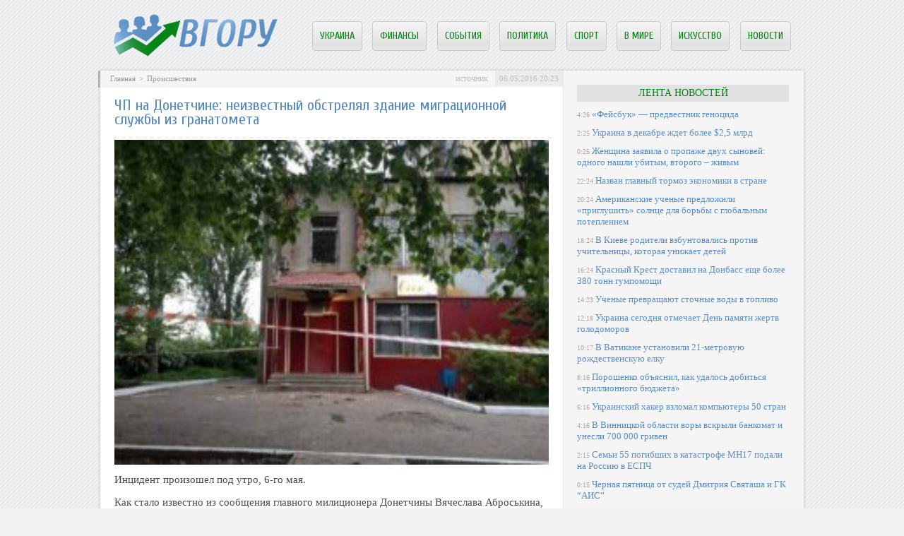

--- FILE ---
content_type: text/html; charset=UTF-8
request_url: http://vhoru.com.ua/25014-chp-na-donetchine-neizvestnyiy-obstrelyal-zdanie-migratsionnoy-sluzhbyi-iz-granatometa/
body_size: 6919
content:
<!DOCTYPE html PUBLIC "-//W3C//DTD XHTML 1.0 Transitional//EN" "http://www.w3.org/TR/xhtml1/DTD/xhtml1-transitional.dtd">
<html xmlns="http://www.w3.org/1999/xhtml">
<head>
<meta http-equiv="Content-Type" content="text/html; charset=utf-8" />

<title>ЧП на Донетчине: неизвестный обстрелял здание миграционной службы из гранатомета</title>
<meta name="description" content="Инцидент произошел под утро, 6-го мая. Как стало известно из сообщения главного милиционера Донетчины Вячеслава Аброськина, стрельба разразилась в Константиновке возле местного отдела миграционной службы и магазина. Там неизвестный выстрелил из РПГ в помещение миграционной службы." />


<link rel="Shortcut Icon" href="http://vhoru.com.ua/favicon.ico" type="image/x-icon" />
<link rel="alternate" type="application/rss+xml" title="ВГору! - RSS" href="http://vhoru.com.ua/feed/" />
<link rel="stylesheet" href="http://vhoru.com.ua/wp-content/themes/dieta/style.css" type="text/css" />
<script src="//ajax.googleapis.com/ajax/libs/jquery/2.1.4/jquery.min.js"></script>
<link href='http://fonts.googleapis.com/css?family=Cuprum:400,400italic&subset=cyrillic' rel='stylesheet' type='text/css'><meta name='robots' content='max-image-preview:large' />
<style id='classic-theme-styles-inline-css' type='text/css'>
/*! This file is auto-generated */
.wp-block-button__link{color:#fff;background-color:#32373c;border-radius:9999px;box-shadow:none;text-decoration:none;padding:calc(.667em + 2px) calc(1.333em + 2px);font-size:1.125em}.wp-block-file__button{background:#32373c;color:#fff;text-decoration:none}
</style>
<style id='global-styles-inline-css' type='text/css'>
body{--wp--preset--color--black: #000000;--wp--preset--color--cyan-bluish-gray: #abb8c3;--wp--preset--color--white: #ffffff;--wp--preset--color--pale-pink: #f78da7;--wp--preset--color--vivid-red: #cf2e2e;--wp--preset--color--luminous-vivid-orange: #ff6900;--wp--preset--color--luminous-vivid-amber: #fcb900;--wp--preset--color--light-green-cyan: #7bdcb5;--wp--preset--color--vivid-green-cyan: #00d084;--wp--preset--color--pale-cyan-blue: #8ed1fc;--wp--preset--color--vivid-cyan-blue: #0693e3;--wp--preset--color--vivid-purple: #9b51e0;--wp--preset--gradient--vivid-cyan-blue-to-vivid-purple: linear-gradient(135deg,rgba(6,147,227,1) 0%,rgb(155,81,224) 100%);--wp--preset--gradient--light-green-cyan-to-vivid-green-cyan: linear-gradient(135deg,rgb(122,220,180) 0%,rgb(0,208,130) 100%);--wp--preset--gradient--luminous-vivid-amber-to-luminous-vivid-orange: linear-gradient(135deg,rgba(252,185,0,1) 0%,rgba(255,105,0,1) 100%);--wp--preset--gradient--luminous-vivid-orange-to-vivid-red: linear-gradient(135deg,rgba(255,105,0,1) 0%,rgb(207,46,46) 100%);--wp--preset--gradient--very-light-gray-to-cyan-bluish-gray: linear-gradient(135deg,rgb(238,238,238) 0%,rgb(169,184,195) 100%);--wp--preset--gradient--cool-to-warm-spectrum: linear-gradient(135deg,rgb(74,234,220) 0%,rgb(151,120,209) 20%,rgb(207,42,186) 40%,rgb(238,44,130) 60%,rgb(251,105,98) 80%,rgb(254,248,76) 100%);--wp--preset--gradient--blush-light-purple: linear-gradient(135deg,rgb(255,206,236) 0%,rgb(152,150,240) 100%);--wp--preset--gradient--blush-bordeaux: linear-gradient(135deg,rgb(254,205,165) 0%,rgb(254,45,45) 50%,rgb(107,0,62) 100%);--wp--preset--gradient--luminous-dusk: linear-gradient(135deg,rgb(255,203,112) 0%,rgb(199,81,192) 50%,rgb(65,88,208) 100%);--wp--preset--gradient--pale-ocean: linear-gradient(135deg,rgb(255,245,203) 0%,rgb(182,227,212) 50%,rgb(51,167,181) 100%);--wp--preset--gradient--electric-grass: linear-gradient(135deg,rgb(202,248,128) 0%,rgb(113,206,126) 100%);--wp--preset--gradient--midnight: linear-gradient(135deg,rgb(2,3,129) 0%,rgb(40,116,252) 100%);--wp--preset--font-size--small: 13px;--wp--preset--font-size--medium: 20px;--wp--preset--font-size--large: 36px;--wp--preset--font-size--x-large: 42px;--wp--preset--spacing--20: 0.44rem;--wp--preset--spacing--30: 0.67rem;--wp--preset--spacing--40: 1rem;--wp--preset--spacing--50: 1.5rem;--wp--preset--spacing--60: 2.25rem;--wp--preset--spacing--70: 3.38rem;--wp--preset--spacing--80: 5.06rem;--wp--preset--shadow--natural: 6px 6px 9px rgba(0, 0, 0, 0.2);--wp--preset--shadow--deep: 12px 12px 50px rgba(0, 0, 0, 0.4);--wp--preset--shadow--sharp: 6px 6px 0px rgba(0, 0, 0, 0.2);--wp--preset--shadow--outlined: 6px 6px 0px -3px rgba(255, 255, 255, 1), 6px 6px rgba(0, 0, 0, 1);--wp--preset--shadow--crisp: 6px 6px 0px rgba(0, 0, 0, 1);}:where(.is-layout-flex){gap: 0.5em;}:where(.is-layout-grid){gap: 0.5em;}body .is-layout-flex{display: flex;}body .is-layout-flex{flex-wrap: wrap;align-items: center;}body .is-layout-flex > *{margin: 0;}body .is-layout-grid{display: grid;}body .is-layout-grid > *{margin: 0;}:where(.wp-block-columns.is-layout-flex){gap: 2em;}:where(.wp-block-columns.is-layout-grid){gap: 2em;}:where(.wp-block-post-template.is-layout-flex){gap: 1.25em;}:where(.wp-block-post-template.is-layout-grid){gap: 1.25em;}.has-black-color{color: var(--wp--preset--color--black) !important;}.has-cyan-bluish-gray-color{color: var(--wp--preset--color--cyan-bluish-gray) !important;}.has-white-color{color: var(--wp--preset--color--white) !important;}.has-pale-pink-color{color: var(--wp--preset--color--pale-pink) !important;}.has-vivid-red-color{color: var(--wp--preset--color--vivid-red) !important;}.has-luminous-vivid-orange-color{color: var(--wp--preset--color--luminous-vivid-orange) !important;}.has-luminous-vivid-amber-color{color: var(--wp--preset--color--luminous-vivid-amber) !important;}.has-light-green-cyan-color{color: var(--wp--preset--color--light-green-cyan) !important;}.has-vivid-green-cyan-color{color: var(--wp--preset--color--vivid-green-cyan) !important;}.has-pale-cyan-blue-color{color: var(--wp--preset--color--pale-cyan-blue) !important;}.has-vivid-cyan-blue-color{color: var(--wp--preset--color--vivid-cyan-blue) !important;}.has-vivid-purple-color{color: var(--wp--preset--color--vivid-purple) !important;}.has-black-background-color{background-color: var(--wp--preset--color--black) !important;}.has-cyan-bluish-gray-background-color{background-color: var(--wp--preset--color--cyan-bluish-gray) !important;}.has-white-background-color{background-color: var(--wp--preset--color--white) !important;}.has-pale-pink-background-color{background-color: var(--wp--preset--color--pale-pink) !important;}.has-vivid-red-background-color{background-color: var(--wp--preset--color--vivid-red) !important;}.has-luminous-vivid-orange-background-color{background-color: var(--wp--preset--color--luminous-vivid-orange) !important;}.has-luminous-vivid-amber-background-color{background-color: var(--wp--preset--color--luminous-vivid-amber) !important;}.has-light-green-cyan-background-color{background-color: var(--wp--preset--color--light-green-cyan) !important;}.has-vivid-green-cyan-background-color{background-color: var(--wp--preset--color--vivid-green-cyan) !important;}.has-pale-cyan-blue-background-color{background-color: var(--wp--preset--color--pale-cyan-blue) !important;}.has-vivid-cyan-blue-background-color{background-color: var(--wp--preset--color--vivid-cyan-blue) !important;}.has-vivid-purple-background-color{background-color: var(--wp--preset--color--vivid-purple) !important;}.has-black-border-color{border-color: var(--wp--preset--color--black) !important;}.has-cyan-bluish-gray-border-color{border-color: var(--wp--preset--color--cyan-bluish-gray) !important;}.has-white-border-color{border-color: var(--wp--preset--color--white) !important;}.has-pale-pink-border-color{border-color: var(--wp--preset--color--pale-pink) !important;}.has-vivid-red-border-color{border-color: var(--wp--preset--color--vivid-red) !important;}.has-luminous-vivid-orange-border-color{border-color: var(--wp--preset--color--luminous-vivid-orange) !important;}.has-luminous-vivid-amber-border-color{border-color: var(--wp--preset--color--luminous-vivid-amber) !important;}.has-light-green-cyan-border-color{border-color: var(--wp--preset--color--light-green-cyan) !important;}.has-vivid-green-cyan-border-color{border-color: var(--wp--preset--color--vivid-green-cyan) !important;}.has-pale-cyan-blue-border-color{border-color: var(--wp--preset--color--pale-cyan-blue) !important;}.has-vivid-cyan-blue-border-color{border-color: var(--wp--preset--color--vivid-cyan-blue) !important;}.has-vivid-purple-border-color{border-color: var(--wp--preset--color--vivid-purple) !important;}.has-vivid-cyan-blue-to-vivid-purple-gradient-background{background: var(--wp--preset--gradient--vivid-cyan-blue-to-vivid-purple) !important;}.has-light-green-cyan-to-vivid-green-cyan-gradient-background{background: var(--wp--preset--gradient--light-green-cyan-to-vivid-green-cyan) !important;}.has-luminous-vivid-amber-to-luminous-vivid-orange-gradient-background{background: var(--wp--preset--gradient--luminous-vivid-amber-to-luminous-vivid-orange) !important;}.has-luminous-vivid-orange-to-vivid-red-gradient-background{background: var(--wp--preset--gradient--luminous-vivid-orange-to-vivid-red) !important;}.has-very-light-gray-to-cyan-bluish-gray-gradient-background{background: var(--wp--preset--gradient--very-light-gray-to-cyan-bluish-gray) !important;}.has-cool-to-warm-spectrum-gradient-background{background: var(--wp--preset--gradient--cool-to-warm-spectrum) !important;}.has-blush-light-purple-gradient-background{background: var(--wp--preset--gradient--blush-light-purple) !important;}.has-blush-bordeaux-gradient-background{background: var(--wp--preset--gradient--blush-bordeaux) !important;}.has-luminous-dusk-gradient-background{background: var(--wp--preset--gradient--luminous-dusk) !important;}.has-pale-ocean-gradient-background{background: var(--wp--preset--gradient--pale-ocean) !important;}.has-electric-grass-gradient-background{background: var(--wp--preset--gradient--electric-grass) !important;}.has-midnight-gradient-background{background: var(--wp--preset--gradient--midnight) !important;}.has-small-font-size{font-size: var(--wp--preset--font-size--small) !important;}.has-medium-font-size{font-size: var(--wp--preset--font-size--medium) !important;}.has-large-font-size{font-size: var(--wp--preset--font-size--large) !important;}.has-x-large-font-size{font-size: var(--wp--preset--font-size--x-large) !important;}
.wp-block-navigation a:where(:not(.wp-element-button)){color: inherit;}
:where(.wp-block-post-template.is-layout-flex){gap: 1.25em;}:where(.wp-block-post-template.is-layout-grid){gap: 1.25em;}
:where(.wp-block-columns.is-layout-flex){gap: 2em;}:where(.wp-block-columns.is-layout-grid){gap: 2em;}
.wp-block-pullquote{font-size: 1.5em;line-height: 1.6;}
</style>
<script type="text/javascript" id="wp-postviews-cache-js-extra">
/* <![CDATA[ */
var viewsCacheL10n = {"admin_ajax_url":"http:\/\/vhoru.com.ua\/wp-admin\/admin-ajax.php","post_id":"25014"};
/* ]]> */
</script>
<script type="text/javascript" src="http://vhoru.com.ua/wp-content/plugins/post-views-counter-x/postviews-cache.js?ver=6.5.5" id="wp-postviews-cache-js"></script>
<link rel="canonical" href="http://vhoru.com.ua/25014-chp-na-donetchine-neizvestnyiy-obstrelyal-zdanie-migratsionnoy-sluzhbyi-iz-granatometa/" />
<link rel="alternate" type="application/json+oembed" href="http://vhoru.com.ua/wp-json/oembed/1.0/embed?url=http%3A%2F%2Fvhoru.com.ua%2F25014-chp-na-donetchine-neizvestnyiy-obstrelyal-zdanie-migratsionnoy-sluzhbyi-iz-granatometa%2F" />
<link rel="alternate" type="text/xml+oembed" href="http://vhoru.com.ua/wp-json/oembed/1.0/embed?url=http%3A%2F%2Fvhoru.com.ua%2F25014-chp-na-donetchine-neizvestnyiy-obstrelyal-zdanie-migratsionnoy-sluzhbyi-iz-granatometa%2F&#038;format=xml" />
</head>

<body>
<a name="top"></a>

<div id="wrapper">

<div id="header">
	<div id="logo"><a href="http://vhoru.com.ua/" title="Самое интересное со всего мира"><img src="http://vhoru.com.ua/img/logo.png" width="233" height="60" alt="Самое интересное со всего мира" title="Самое интересное со всего мира" /></a></div>

	<div id="zalos2">

		<ul class="menu">
			<li><a href="http://vhoru.com.ua/kultura/">Украина</a></li>
			<li><a href="http://vhoru.com.ua/money/">Финансы</a></li>
			<li><a href="http://vhoru.com.ua/proish/">События</a></li>
			<li><a href="http://vhoru.com.ua/politika/">Политика</a></li>
			<li><a href="http://vhoru.com.ua/sport/">Спорт</a></li>
			<li><a href="http://vhoru.com.ua/world/">В мире</a></li>
			<li><a href="http://vhoru.com.ua/showbiznes/">Искусство</a></li>
<li><a href="http://vhoru.com.ua/news/">Новости</a></li>
		</ul>
	</div>
</div>

<div id="container">

<div id="maincont" style="padding-top:20px;">



		<div class="shortstory2">
	<div id="rubr">
		<div id="breadcrumb"><ul><li><a href="http://vhoru.com.ua">Главная</a></li><li>&gt;</li><li><a href="http://vhoru.com.ua/proish/">Происшествия</a></li></ul></div>		<div class="dateka">06.05.2016 20:23</div>
		<div class="istoch"><!--noindex--><a href="http://vhoru.com.ua/red.php?http://hronika.info" rel="nofollow" target="_blank">источник</a><!--/noindex-->	</div>
	</div>


	<h1 class="shorttitle">ЧП на Донетчине: неизвестный обстрелял здание миграционной службы из гранатомета</h1>
	
	<div class="glos">
							<p><img src="http://vhoru.com.ua/wp-content/uploads/2016/05/1-359.jpg" alt="ЧП на Донетчине: неизвестный обстрелял здание миграционной службы из гранатомета" title="ЧП на Донетчине: неизвестный обстрелял здание миграционной службы из гранатомета" /></p>
			<p>Инцидент произошел под утро, 6-го мая.</p>
<p>Как стало известно из сообщения главного милиционера Донетчины Вячеслава Аброськина, стрельба разразилась в Константиновке возле местного отдела миграционной службы и магазина.</p>
<p>Там неизвестный выстрелил из РПГ в помещение миграционной службы. К счастью, никто не пострадал. А вот стекла в окнах здания не уцелели.</p>
<p>Стрелка ищут.</p>
		
	</div>
	</div>
	
	

	<div class="ponema">
		<div class="pone1">
			<!--noindex--><div class="vamin">Читайте также о следующем:</div><!--/noindex-->
			<ul>
						<li><a href="http://vhoru.com.ua/46917-feysbuk-predvestnik-genocida/">«Фейсбук» — предвестник геноцида</a></li>
						<li><a href="http://vhoru.com.ua/46915-ukraina-v-dekabre-zhdet-bolee-25-mlrd/">Украина в декабре ждет более $2,5 млрд</a></li>
						<li><a href="http://vhoru.com.ua/46913-zhenshhina-zayavila-o-propazhe-dvukh-synove/">Женщина заявила о пропаже двух сыновей: одного нашли убитым, второго – живым</a></li>
						<li><a href="http://vhoru.com.ua/46911-nazvan-glavnyy-tormoz-yekonomiki-v-str/">Назван главный тормоз экономики в стране</a></li>
						<li><a href="http://vhoru.com.ua/46909-amerikanskie-uchenye-predlozhili-pri/">Американские ученые предложили «приглушить» солнце для борьбы с глобальным потеплением</a></li>
						</ul>
		</div>
		<div class="pone2">
				<!--noindex--><div class="vamin">Самое читаемое на этой неделе:</div><!--/noindex-->
				<ul>
																																																				<li><a href="http://vhoru.com.ua/46907-v-kieve-roditeli-vzbuntovalis-proti/">В Киеве родители взбунтовались против учительницы, которая унижает детей</a></li>
																<li><a href="http://vhoru.com.ua/46905-krasnyy-krest-dostavil-na-donbass-eshhe/">Красный Крест доставил на Донбасс еще более 380 тонн гумпомощи</a></li>
																<li><a href="http://vhoru.com.ua/46903-uchenye-prevrashhayut-stochnye-vody-v-topl/">Ученые превращают сточные воды в топливо</a></li>
																<li><a href="http://vhoru.com.ua/46901-ukraina-segodnya-otmechaet-den-pamyati/">Украина сегодня отмечает День памяти жертв голодоморов</a></li>
																<li><a href="http://vhoru.com.ua/46899-v-vatikane-ustanovili-21-metrovuyu-rozhde/">В Ватикане установили 21-метровую рождественскую елку</a></li>
												</ul>			
		</div>
	</div>

	


	<div class="moga">
						<div class="miras">
												<a href="http://vhoru.com.ua/46917-feysbuk-predvestnik-genocida/" title="«Фейсбук» — предвестник геноцида"><img src="http://vhoru.com.ua/wp-content/uploads/2018/11/full-272-250x185.jpg" alt="«Фейсбук» — предвестник геноцида" title="«Фейсбук» — предвестник геноцида" align="left" /></a>
								<div class="zamira"><a href="http://vhoru.com.ua/46917-feysbuk-predvestnik-genocida/" title="«Фейсбук» — предвестник геноцида">«Фейсбук» — предвестник геноцида</a></div>
			</div>
						<div class="miras">
												<a href="http://vhoru.com.ua/46915-ukraina-v-dekabre-zhdet-bolee-25-mlrd/" title="Украина в декабре ждет более $2,5 млрд"><img src="http://vhoru.com.ua/wp-content/uploads/2018/11/full-271-250x177.jpg" alt="Украина в декабре ждет более $2,5 млрд" title="Украина в декабре ждет более $2,5 млрд" align="left" /></a>
								<div class="zamira"><a href="http://vhoru.com.ua/46915-ukraina-v-dekabre-zhdet-bolee-25-mlrd/" title="Украина в декабре ждет более $2,5 млрд">Украина в декабре ждет более $2,5 млрд</a></div>
			</div>
						<div class="miras">
												<a href="http://vhoru.com.ua/46913-zhenshhina-zayavila-o-propazhe-dvukh-synove/" title="Женщина заявила о пропаже двух сыновей: одного нашли убитым, второго – живым"><img src="http://vhoru.com.ua/wp-content/uploads/2018/11/full-270-250x200.jpg" alt="Женщина заявила о пропаже двух сыновей: одного нашли убитым, второго – живым" title="Женщина заявила о пропаже двух сыновей: одного нашли убитым, второго – живым" align="left" /></a>
								<div class="zamira"><a href="http://vhoru.com.ua/46913-zhenshhina-zayavila-o-propazhe-dvukh-synove/" title="Женщина заявила о пропаже двух сыновей: одного нашли убитым, второго – живым">Женщина заявила о пропаже двух сыновей: одного нашли убитым, второго – живым</a></div>
			</div>
				</div>


	

</div>

	
<div id="sideright">


	<div class="lentnews">Лента новостей</div>
		<div class="noviny">
		<ul>
								<li><span>4:26</span> <a href="http://vhoru.com.ua/46917-feysbuk-predvestnik-genocida/">«Фейсбук» — предвестник геноцида</a></li>
								<li><span>2:25</span> <a href="http://vhoru.com.ua/46915-ukraina-v-dekabre-zhdet-bolee-25-mlrd/">Украина в декабре ждет более $2,5 млрд</a></li>
								<li><span>0:25</span> <a href="http://vhoru.com.ua/46913-zhenshhina-zayavila-o-propazhe-dvukh-synove/">Женщина заявила о пропаже двух сыновей: одного нашли убитым, второго – живым</a></li>
								<li><span>22:24</span> <a href="http://vhoru.com.ua/46911-nazvan-glavnyy-tormoz-yekonomiki-v-str/">Назван главный тормоз экономики в стране</a></li>
								<li><span>20:24</span> <a href="http://vhoru.com.ua/46909-amerikanskie-uchenye-predlozhili-pri/">Американские ученые предложили «приглушить» солнце для борьбы с глобальным потеплением</a></li>
								<li><span>18:24</span> <a href="http://vhoru.com.ua/46907-v-kieve-roditeli-vzbuntovalis-proti/">В Киеве родители взбунтовались против учительницы, которая унижает детей</a></li>
								<li><span>16:24</span> <a href="http://vhoru.com.ua/46905-krasnyy-krest-dostavil-na-donbass-eshhe/">Красный Крест доставил на Донбасс еще более 380 тонн гумпомощи</a></li>
								<li><span>14:23</span> <a href="http://vhoru.com.ua/46903-uchenye-prevrashhayut-stochnye-vody-v-topl/">Ученые превращают сточные воды в топливо</a></li>
								<li><span>12:18</span> <a href="http://vhoru.com.ua/46901-ukraina-segodnya-otmechaet-den-pamyati/">Украина сегодня отмечает День памяти жертв голодоморов</a></li>
								<li><span>10:17</span> <a href="http://vhoru.com.ua/46899-v-vatikane-ustanovili-21-metrovuyu-rozhde/">В Ватикане установили 21-метровую рождественскую елку</a></li>
								<li><span>8:16</span> <a href="http://vhoru.com.ua/46897-poroshenko-obyasnil-kak-udalos-dobit/">Порошенко объяснил, как удалось добиться «триллионного бюджета»</a></li>
								<li><span>6:16</span> <a href="http://vhoru.com.ua/46895-ukrainskiy-khaker-vzlomal-kompyutery-50/">Украинский хакер взломал компьютеры 50 стран</a></li>
								<li><span>4:16</span> <a href="http://vhoru.com.ua/46893-v-vinnickoy-oblasti-vory-vskryli-bank/">В Винницкой области воры вскрыли банкомат и унесли 700 000 гривен</a></li>
								<li><span>2:15</span> <a href="http://vhoru.com.ua/46891-semi-55-pogibshikh-v-katastrofe-mh17-podali-n/">Семьи 55 погибших в катастрофе MH17 подали на Россию в ЕСПЧ</a></li>
								<li><span>0:15</span> <a href="http://vhoru.com.ua/46889-chernaya-pyatnica-ot-sudey-dmitriya-svyata/">Черная пятница от судей Дмитрия Святаша и ГК “АИС”</a></li>
								<li><span>22:15</span> <a href="http://vhoru.com.ua/46887-zakhvat-zatoki-reydersha-pileva-izbezha/">Захват Затоки: рейдерша Пилева избежала избрания меры пресечения, а протестующих забрала полиция</a></li>
								<li><span>20:15</span> <a href="http://vhoru.com.ua/46885-chetvero-prestupnikov-reshili-ubit-se/">Четверо преступников решили убить семейную пару путем поджога их дома</a></li>
								<li><span>18:14</span> <a href="http://vhoru.com.ua/46883-ukraincev-stanovitsya-vse-menshe-gos/">Украинцев становится все меньше – Госстат</a></li>
								<li><span>16:14</span> <a href="http://vhoru.com.ua/46880-iznasilovali-i-zadushili-novye-podrob/">Изнасиловали и задушили: новые подробности смерти девочки в заброшенном доме</a></li>
								<li><span>14:13</span> <a href="http://vhoru.com.ua/46878-v-odesskoy-oblasti-nashli-telo-ubitogo/">В Одесской области нашли тело убитого ребенка</a></li>
								<li><span>12:05</span> <a href="http://vhoru.com.ua/46875-fso-nazvala-prichinu-poleta-voennykh-ve/">ФСО назвала причину полета военных вертолетов над Кремлем</a></li>
								<li><span>10:05</span> <a href="http://vhoru.com.ua/46871-ceny-na-neft-rekordno-rukhnuli/">Цены на нефть рекордно рухнули</a></li>
								<li><span>8:05</span> <a href="http://vhoru.com.ua/46869-marshrut-postroen-kak-tureckiy-potok-o/">Маршрут построен: как Турецкий поток обойдет Украину</a></li>
								<li><span>6:04</span> <a href="http://vhoru.com.ua/46868-konstitucionnyy-sud-odobril-kurs-na-v/">Конституционный суд одобрил курс на вступление Украины в ЕС и НАТО</a></li>
								<li><span>4:04</span> <a href="http://vhoru.com.ua/46866-izvestnyy-vedushhiy-rossiyskogo-tv-oka/">Известный ведущий российского ТВ оказался британским подданным</a></li>
				
								<li><span>23:38</span> <a href="http://vhoru.com.ua/48050-plitonoska-yevolyuciya-takticheskoy-zashh/">Плитоноска: Эволюция тактической защиты для бойцов</a></li>
								<li><span>23:07</span> <a href="http://vhoru.com.ua/48049-bas-bukhgalteriya-avtomatizaciya-obliku/">BAS Бухгалтерія — автоматизація обліку для сучасного бізнесу</a></li>
								<li><span>20:15</span> <a href="http://vhoru.com.ua/48047-aksesuari-shho-pidkreslyuyut-stil-tvog/">Аксесуари, що підкреслюють стиль твого MacBook</a></li>
							<li><span>20:23</span> <a href="http://vhoru.com.ua/kto-nakhoditsya-na-vershine-gory/">Кто находится на вершине горы</a></li>
			<li><span>20:23</span> <a href="http://vhoru.com.ua/reports.html">Отчеты по Википедии</a></li>
		</ul>
	</div>
	
	
		<!--noindex-->
		<div class="socline">
			<div class="insoc">Вступай:</div>
			<a href="http://vhoru.com.ua/red.php?https://vk.com/vhoru_com_ua" target="_blank" rel="nofollow"><div class="sob1"></div></a>
			<a href="http://vhoru.com.ua/red.php?https://www.facebook.com/vhorucomua/" target="_blank" rel="nofollow"><div class="sob2"></div></a>
			<a href="http://vhoru.com.ua/red.php?https://twitter.com/vhorucomua" target="_blank" rel="nofollow"><div class="sob3"></div></a>
			<a href="http://vhoru.com.ua/red.php?https://plus.google.com/communities/103050684633071354468" target="_blank" rel="nofollow"><div class="sob4"></div></a>
		</div>
		<!--/noindex-->
	
	

	

	
</div> 	


<!-- FOOTER -->
<div id="footer">
	<div class="kopa">
	2026 &copy; Все права защищены. Копирование материалов запрещено.
	</div>
	<div class="fotl">
	<ul>
		<li><a href="http://vhoru.com.ua/about/">О проекте</a></li>
		<li><a href="http://vhoru.com.ua/about/">Контакты</a></li>
		<li><a href="http://vhoru.com.ua/feed/">Подписка</a></li>
<li><a href="http://vhoru.com.ua/news/">Новости</a></li>
		<li><a href="http://vhoru.com.ua/sitemap.xml">Карта сайта</a></li>
	</ul>
	</div>
</div>

<!-- /FOOTER -->

</div>

</div>


<!--noindex-->
<img src="https://mc.yandex.ru/watch/45954852" style="position:absolute; left:-9999px;" alt="" /><!--/noindex-->
</body>
</html>